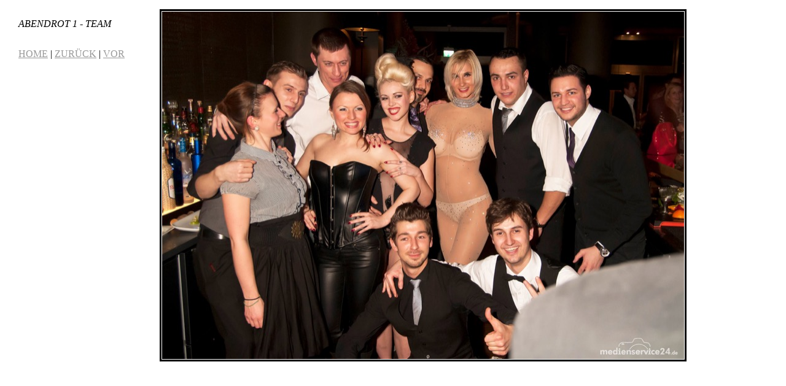

--- FILE ---
content_type: text/html
request_url: https://barseibert.de/Galerie-Kassel/files/page5-1079-full.html
body_size: 246
content:

<!DOCTYPE html PUBLIC "-//W3C//DTD XHTML 1.0 Strict//EN" "http://www.w3.org/TR/xhtml1/DTD/xhtml1-strict.dtd">
<html xmlns="http://www.w3.org/1999/xhtml">

	<head>
		<meta http-equiv="content-type" content="text/html; charset=utf-8" />
		<meta name="generator" content="RapidWeaver" />
		<link rel="stylesheet" type="text/css" href="../../rw_common/themes/blanco/styles.css" /><link rel="stylesheet" type="text/css" href="../../rw_common/themes/blanco/css/sidebar/sidebar_right_200.css" /><link rel="stylesheet" type="text/css" href="../../rw_common/themes/blanco/css/width/width_900.css" /><script type="text/javascript" src="../../rw_common/themes/blanco/javascript.js"></script>
		<title></title>
	</head>

	<body class="photo-background">
	
		<div class="photo-navigation">
			<p class="photo-title"></p>
			<p class="photo-caption">ABENDROT 1 - TEAM </p>
			<p class="photo-links"><a href="../index.html">HOME</a> | <a href="page5-1078-full.html">ZUR&Uuml;CK</a> | <a href="page5-1080-full.html">VOR</a></p>
		</div>
		
		<img class="photo-frame" src="page5-1079-full.jpg" alt="Loading Image" width="850" height="566"/>
			
		
			
	</body>

</html>

--- FILE ---
content_type: text/css
request_url: https://barseibert.de/rw_common/themes/blanco/styles.css
body_size: 3049
content:
/* Blanco */
/* A RapidWeaver theme by Will Woodgate */
/* Visit www.themeflood.com for details */

body {
	margin: 0px;
	padding: 0px;
	font-size: 100%;
	background: #ffffff;
}

#mainContainer {
	width: 900px;
	margin: 0 auto;
	text-align: left;
}

.clearer {
	clear: both;
}

.spacer {
	height: 25px;
}

.smallSpacer {
	display: block;
	height: 10px;
	background: transparent;
}

/* @group Basics */

b, strong {
	font-weight: bold;
}

a {
	text-decoration: underline;
	font-weight: normal;
	font-style: normal;
	color: #999999;
}

a:hover {
	text-decoration: none;
	font-weight: normal;
	font-style: normal;
	color: #000;
}

blockquote, .standout { 
	padding: 10px;
	margin: 0px;
}

dl {
	margin: 0px;
	padding: 0px;
}

dt {
	margin-bottom: 0px;
	padding-bottom: 0px;
}

dd {
	margin-top: 0px;
	padding-top: 0px;
}

em {
	font-weight: bold;
	font-style: italic;
}

ins {	
}

q {
	font-style: italic;
}

strike {
	color: red;
}

h1, h2, h3, h4, h5, h6 {
	font-weight: normal;
	padding: 0;
	line-height: 1.00em;
	margin: 0 0 -15px;
}

img {
	border: none;
}

.image-right {
	float: right;
	margin-right: 0px;
	margin-left: 10px;
	margin-top: 10px;
	margin-bottom: 10px;
	position: relative;
	z-index: 5;
}

.image-left {
	float: left;
	margin-left: 0px;
	margin-right: 10px;
	margin-top: 10px;
	margin-bottom: 10px;
	position: relative;
	z-index: 5;
}

#contentContainer #content ul {
}

#contentContainer #content li {
}

ul.disc {
	list-style-type: disc;
}

ul.circle {
	list-style-type: circle;
}

ul.square {
	list-style-type: square;
}

ol.arabic-numbers {
	list-style-type: decimal;
}

ol.upper-alpha {
	list-style-type: upper-alpha;
}

ol.lower-alpha {
	list-style-type: lower-alpha;
}

ol.upper-roman {
	list-style-type: upper-roman;
}

ol.lower-roman {
	list-style-type: lower-roman;
}
/* Sidebar area unordered list styles */
#sidebarContainer #sidebar ul {
}

#sidebarContainer #sidebar li {
}

/* @end */

/* @group Site Logo's */

#logoLeft {
	display: none;
	border: none;
	text-decoration: none;
}

#logoRight {
	display: none;
	border: none;
	text-decoration: none;
}

#headerLogo {
	display: none;
	border: none;
	text-decoration: none;
}

#sidebarLogo {
	display: none;
}

#footerLogo {
	display: none;
}

/* @end */

/* @group Header */

#headerContainer {
	height: 80px;
	display: block;
	position: relative;
	margin: 0;
	padding: 25px 0 0;
	z-index: 100;
}

#widthWrapper {
	margin: 0px auto;
	text-align: left;
	z-index: 100;
	padding: 0;
}

#headerContainer h1 {
	margin: 0;
	padding: 0;
}

#headerContainer h1 a {
	display: inline;
	float: left;
	position: relative;
	text-decoration: none;
	background: transparent;
	margin: 0;
	padding: 0;
	font: 1.50em/1.00em Georgia, "Times New Roman", Times, serif;
	color: #6699cc;
}

/* @end */

/* @group Site Slogan */

#subHeading {
	height: auto;
	display: block;
	position: relative;
	padding-top: 20px;
	border-top: 1px solid #ccc;
}

#subHeading h2 {
	display: block;
	padding-left: 0px;
	padding-right: 0px;
	padding-top: 5px;
	padding-bottom: 5px;
	margin: 0px;
	font-weight: normal;
	position: relative;
	height: auto;
	font: 1.50em/1.00em Georgia, "Times New Roman", Times, serif;
	color: #6699cc;
}

/* @end */

/* @group Horizontal Navigation Links */

#primaryNavigationSpacer {
	background: transparent;
}

#headerContainer ul {
	line-height : 1.25em;
	float: right;
	list-style-type: none;
	position: relative;
	display: inline;
	text-align: center;
	padding: 0;
	margin: 18px 0 0;
}

#headerContainer li {
	line-height : 1.25em;
	display: inline;
	text-align: center;
}

#headerContainer li a {
	float: left;
	padding: 3px 15px;
	margin: 0;
	border-left: 1px solid #999999;
	font: 95%/1.00em Palatino, "Times New Roman", Times, serif;
	color: #999;
}

#headerContainer li:first-child a {
	border-left: none;
}

#headerContainer a:link,
#headerContainer a:visited {
	font-weight: normal;
	text-decoration: none;
	display: inline;
	margin: 0;
	text-align: center;
	padding-bottom: 3px;
	padding-top: 3px;
}

#headerContainer ul ul {
	display: none;
}

#headerContainer ul li a {
	display: none;
}

#headerContainer ul li a:hover {
	text-decoration: none;
	font-weight: normal;
	color: #1b5191;
}

#headerContainer ul li .current,
#headerContainer ul li .current:hover,
#headerContainer ul li a.active {
	text-decoration: none;
	font-weight: normal;
}

/* @end */

/* @group Content Container */

#contentContainer {
	overflow: hidden;
	z-index: 10;
	margin: 0;
	padding: 5px 0px 15px;
}

#contentContainer #content {
	padding: 0;
	margin: 0;
	color: #999;
	font: 85%/1.50em "Helvetica Neue", Arial, Helvetica, Geneva, sans-serif;
}

/* @end */



/* @group Breadcrumb Links */

#breadcrumbcontainer {
	display: block;
	margin: 0;
	padding: 0;
	color: #999;
	font-family: "Helvetica Neue", Arial, Helvetica, Geneva, sans-serif;
	line-height: 1.25em;
}

#breadcrumbcontainer a {
	text-decoration: none;
}

#breadcrumbcontainer a:hover {
	text-decoration: none;
}

#breadcrumbcontainer ul {
	list-style: none;
	margin: 0px 0px 0px 0px;
	padding: 0px;
}

#breadcrumbcontainer li {
	display: inline;
}

/* @end */



/* @group Footer */

#footer {	
	text-align: left;
	padding-top: 20px;
	border-top: 1px solid #ccc;
	margin: 0 0 20px;
	background-color: transparent;
	color: #999;
	font: 80%/1.25em "Helvetica Neue", Arial, Helvetica, Geneva, sans-serif;
}

#footer a {
	text-decoration: none;
}

#footer a:hover {
	text-decoration: none;
}

#blankocred a {
	color: #f8f8f8;
}

#blankocred a:hover {
	color: #d5d5d5;
	text-decoration: none;
}

/* @end */

/* @group Vertical Navigation */

/* Toolbar Styles */

#verticalNavigation {
	position: relative;
	width: 100%;
	margin: 0;
	padding: 0 0 20px;
	font: 95%/1.00em Palatino, "Times New Roman", Times, serif;
	color: #999;
}

#verticalNavigation .current:hover,
#verticalNavigation ul .current:hover,
#verticalNavigation ul ul .current:hover,
#verticalNavigation ul ul ul .current:hover {
	font-weight: normal;
	text-decoration: none;
	font-style: normal;
}

#verticalNavigation .current,
#verticalNavigation ul .current,
#verticalNavigation ul ul .current,
#verticalNavigation ul ul ul .current {
	font-weight: normal;
	text-decoration: none;
	font-style: normal;
}

/* Parent - Level 0 */

#verticalNavigation ul {
	list-style: none;
	margin: 0;
	padding: 0;
}

#verticalNavigation li {
	position: relative;
	display: inline;
}

#verticalNavigation a {
	display: none;
	text-decoration: none;
}

#verticalNavigation a:hover {
	text-decoration: none;
	font-style: normal;
	color: #1b5191;
}

#verticalNavigation a:active {
	text-decoration: none;
	font-style: normal;
}

#verticalNavigation a:link {
	text-decoration: none;
	font-style: normal;
}

/* Parent Level */

#verticalNavigation ul a {
	display: none;
	background-image: none;
	font-style: normal;
	font: 95%/1.00em Palatino, "Times New Roman", Times, serif;
	color: #999;
}

/* Child - Level 1 */

#verticalNavigation ul ul a {
	display: block;
	background-image: none;
	font-style: normal;
	padding: 5px 0;
	margin: 0 0 2px;
	font: 95%/1.00em Palatino, "Times New Roman", Times, serif;
	color: #999;
}

/* Child - Level 2 */

#verticalNavigation ul ul ul a {
	display: block;
	background-image: none;
	font-style: normal;
	font: 95%/1.00em Palatino, "Times New Roman", Times, serif;
	color: #999;
	padding: 5px 15px;
}

/* Child - Level 3 */

#verticalNavigation ul ul ul ul a {
	display: block;
	background-image: none;
	font-style: normal;
	font: 95%/1.00em Palatino, "Times New Roman", Times, serif;
	color: #999;
	padding: 5px 30px;
}

/* Child - Level 4 */

#verticalNavigation ul ul ul ul ul a {
	display: block;
	background-image: none;
	font-style: normal;
	font: 95%/1.00em Palatino, "Times New Roman", Times, serif;
	color: #999;
	padding: 0 45px;
}

/* @end */

/* @group Sidebar Container */

#sidebarContainer {
	position: relative;
	z-index: 10;
	background-color: transparent;
}

#sidebarContainer #sidebar {
	text-align: left;
	padding-bottom: 20px;
	color: #999;
	font: 85%/1.50em "Helvetica Neue", Arial, Helvetica, Geneva, sans-serif;
}

#sidebarContainer .sideHeader {
	text-align: left;
	color: #999;
	font: bold 90%/1.50em "Helvetica Neue", Arial, Helvetica, Geneva, sans-serif;
	text-decoration: none;
}

/* @end */

/* @group Nav TOC */

#navtoc {
	display: none;
}

/* @end */

/* @group Blog */

.blog-archive-background {
}

.blog-entry-summary {
	margin-bottom: 15px;
}
.blog-archive-headings-wrapper {
	border-bottom: 1px solid;
}

.blog-archive-entries-wrapper {
}

.blog-archive-entries-wrapper .blog-entry {
}.blog-archive-month {
	font-size: 2.2em;
	letter-spacing: -1px;
}

.blog-archive-link {
}.blog-archive-link a:link, .blog-archive-link a:visited {
}

ul.blog-tag-cloud {
	margin: 0px;
	padding: 0px;
	text-align: justify;
}

ul.blog-tag-cloud li {
	display: inline;
	padding-right: 5px;
}

.blog-tag-size-1 {	
	font-size: 0.8em;
}

.blog-tag-size-2 {	
	font-size: 0.85em;
}

.blog-tag-size-3 {	
	font-size: 0.9em;
}

.blog-tag-size-4 {	
	font-size: 0.95em;
}

.blog-tag-size-5 {	
	font-size: 1em;
}

.blog-tag-size-6 {	
	font-size: 1.05em;
}

.blog-tag-size-7 {	
	font-size: 1.1em;
}

.blog-tag-size-8 {	
	font-size: 1.15em;
}

.blog-tag-size-9 {	
	font-size: 1.2em;
}

.blog-tag-size-10 {	
	font-size: 1.25em;
}

.blog-tag-size-11 {	
	font-size: 1.3em;
}

.blog-tag-size-12 {	
	font-size: 1.35em;
}

.blog-tag-size-13 {
	font-size: 1.4em;
}

.blog-tag-size-14 {	
	font-size: 1.45em;
}

.blog-tag-size-15 {
	font-size: 1.5em;
}

.blog-tag-size-16 {	
	font-size: 1.55em;
}

.blog-tag-size-17 {	
	font-size: 1.6em;
}

.blog-tag-size-18 {	
	font-size: 1.65em;
}

.blog-tag-size-19 {
	font-size: 1.7em;
}

.blog-tag-size-20 {	
	font-size: 1.75em;
}

/* Blog entries */

.blog-entry {
	padding-bottom: 30px;
}

.blog-entry-title {
	font-size: 175%;
	line-height: 1.10em;
	font-weight: normal;
	margin: 0px;
display: block;
border: none;
}

.blog-entry-title a {
	text-decoration: none;
}

.blog-entry-date {
	padding-bottom: 10px;
	display: block;
	font-weight: normal;
	font-style: normal;
	font-size: 80%;
}

.blog-read-more {
	display: inline;
	padding-top: 15px;
	font-style: italic;
}

.blog-entry-body {
}

.blog-entry-comments {
	display: inline;
	font-size: 80%;
}

p.blog-entry-tags {
	font-style: normal;
	font-weight: normal;
	text-decoration: none;
	font-size: 80%;
	padding: 0;
	margin: 15px 0 0;
}

/*styles the category link in the main entry */
.blog-entry-category a {
	font-weight: normal;
	padding: 0;
	margin: 0;
}

.blog-entry-category a:link, .blog-entry-category a:visited {
}

#blog-archives br,
#blog-categories br,
#blog-rss-feeds br {
	display: none;
}

/* styles the archives in the blog sidebar */
#blog-archives {
	margin-bottom: 15px;
}

.blog-archive-link-enabled {
	background-repeat: no-repeat;
	display: block;
}

.blog-archive-link-disabled {
	background-repeat: no-repeat;
	display: block;
}

/* Styles the blog categories in the blog sidebar */
#blog-categories {
	padding-bottom: 15px;
}

.blog-category-link-enabled {
	display: block;
}

.blog-category-link-disabled {
	display: block;
}

/* Styles the blog RSS feeds in the blog sidebar */
#blog-rss-feeds {
	margin-top: 10px;
	line-height: 2.00em;
	display: block;
}

.blog-rss-link {
	background-repeat: no-repeat;
	background-image: url(images/rss_icon.png);
	background-position: left center;
	padding-left: 30px;
	padding-bottom: 5px;
	padding-top: 5px;
	display: block;
}

.blog-comments-rss-link {
	background-repeat: no-repeat;
	background-image: url(images/rss_icon.png);
	background-position: left center;
	padding-left: 30px;
	padding-top: 5px;
	padding-bottom: 5px;
	display: block;
}


/* @end */

/* @group File Sharing */

.filesharing-description {
}

.filesharing-item {
	padding-top: 15px;
}

.filesharing-item-title a:link {
	font-weight: normal;
}

.filesharing-item-title a:hover {
}

.filesharing-item-title a:visited {

}

.filesharing-item-description {
}

/* @end */

/* @group Photo Album */

.album-title {
	font-weight: bold;
}

.album-description {
	margin-bottom: 30px;
}


.album-wrapper {
	display: block;
	width: auto;
	position: relative;
}

.thumbnail-wrap {
	text-align: center;
	position: relative;
	float: left;
	margin-bottom: 60px;
	margin-right: 20px;
}

.thumbnail-frame {
	position: absolute;
    bottom: 0;
    left: 0;
}

.thumbnail-frame:hover {
}

.thumbnail-frame a {
}

.thumbnail-frame a:hover {
	background: transparent;
}

.thumbnail-frame img {
	margin: auto;
	padding: 1px;
}

.thumbnail-caption {
	margin: 0;
	padding: 0;
	width: 100%;
	height: 38px;
	display: block;
}

/* Single Page (Photo view) */
.photo-background {
	text-align: left;
}

.photo-navigation {
	width: 200px;
	float: left;
	margin: 15px 15px 0;
	background: #fff;
	padding: 15px;
}

.photo-links {
	padding-top: 15px;
}

.photo-navigation a:link,
.photo-navigation a:visited {
}

.photo-navigation a:hover {
	background: transparent;
}

.photo-frame {
	border: 3px solid;
	padding: 1px;
	position: absolute;
	left: 260px;
	top: 15px;
}

.photo-title {
	margin: 0;
	font-size: 1.5em;
	font-weight: normal;
}

.photo-caption {
	margin: 0;
	font: italic normal 1em Georgia, "Times New Roman", Times, serif;
}

.exif-data {
	clear: left;
	margin: 0 0 0 15px;
	padding: 0 15px 15px;
	float: left;
	width: 200px;
	background: #fff;
}

.exif-data p {
	margin: 0;
	padding: 0;
}

p.exif-version {
}

p.exif-colour-space {
}

p.exif-focal-length {
}

p.exif-dimensions {
}

p.exif-pixel-y-dimension {
}

p.exif-pixel-x-dimension {
}

p.exif-oecf-value {
}

p.exif-subsec-time-original {
}

p.exif-exposure-mode {
}

p.exif-spatial-frequency-response {
}

p.exif-scene-capture-type {
}

p.exif-subject-location {
}

p.exif-shutter-speed {
}

p.exif-datetime-original {
}

p.exif-subsec-time {
}

p.exif-compressed-bits-per-pixel {
}

p.exif-flash-energy {
}

p.exif-saturation {
}

p.exif-brightness {
}

p.exif-exposure-time {
}

p.exif-f-number {
}

p.exif-file-source {
}

p.exif-gain-control {
}

p.exif-subject-area {
}

p.exif-cfa-pattern {
}

p.exif-scene-type {
}

p.exif-white-balance {
}

p.exif-flash {
}

p.exif-exposure-index {
}

p.exif-flashpix-version {
}

p.exif-device-setting-description {
}

p.exif-focalplane-x-resolution {
}

p.exif-image-uniqueid {
}

p.exif-components-configuration {
}

p.exif-light-source {
}

p.exif-sensing-method {
}

p.exif-aperture {
}

p.exif-sharpness {
}

p.exif-exposure-program {
}

p.exif-subject-distance {
}

p.exif-subsec-time-digitized {
}

p.exif-contrast {
}

p.exif-focalplane-resolution-unit {
}

p.exif-gamma {
}

p.exif-35mm-focal-length {
}

p.exif-datetime-digitized {
}

p.exif-subject-distance-range {
}

p.exif-custom-rendered {
}

p.exif-max-aperture {
}

p.exif-sound-file {
}

p.exif-metering-mode {
}

p.exif-spectral-sensitivity {
}

p.exif-exposure-bias {
}

p.exif-focalplane-y-resolution {
}

p.exif-iso-rating {
}

p.exif-maker-note {
}

p.exif-digital-zoom-ratio {
}

p.exif-user-comment {
}


/* @end */

/* @group Movie Album */

.movie-description {
}
	
/* Quicktime Album Movie Thumbnail view */
.movie-page-title {
	font-weight: bold;
}.movie-page-description {
	padding-bottom: 15px;
}.movie-thumbnail-frame {
	width: 132px;
	height: 132px;
	float: left;
	margin-right: 10px;
	margin-bottom: 10px;
	text-align: center;
}

.movie-thumbnail-frame:hover {
}

.movie-thumbnail-frame img {
	padding: 1px;
	border: 3px solid;
	margin-bottom: 5px;
}

.movie-thumbnail-caption {
}
	
/* Single Page (Movie View) */
.movie-background {
	margin: 10px;
}

.movie-title {
	font-size: 2.2em;
	letter-spacing: -1px;
	font-weight: normal;
	margin: 0;
}

.movie-frame {
}

/* @end */



/* @group Contact Form */

.message-text {
	
}

.required-text {
	
}

.form-input-field {
	font-size: 1.5em;
}

.form-input-button {
	font-size: 1.5em;
}

/* @end */

--- FILE ---
content_type: text/css
request_url: https://barseibert.de/rw_common/themes/blanco/css/sidebar/sidebar_right_200.css
body_size: -123
content:
#sidebarContainer {
	width: 200px;
	float: right;
}

#contentContainer #content {
	margin-right: 250px;
}

--- FILE ---
content_type: text/css
request_url: https://barseibert.de/rw_common/themes/blanco/css/width/width_900.css
body_size: -155
content:
#mainContainer, #widthWrapper {
	width: 900px;
}